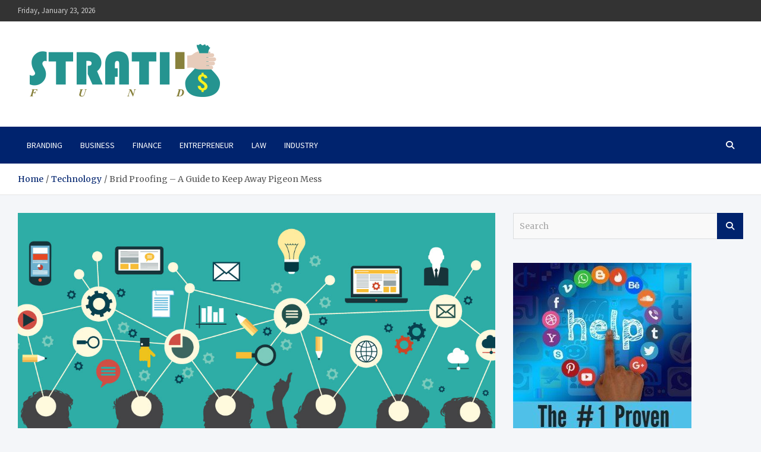

--- FILE ---
content_type: text/html; charset=UTF-8
request_url: https://stratifund.com/brid-proofing-a-guide-to-keep-away-pigeon-mess/
body_size: 49976
content:
<!doctype html>
<html lang="en-US">
<head>
	<meta charset="UTF-8">
	<meta name="viewport" content="width=device-width, initial-scale=1, shrink-to-fit=no">
	<link rel="profile" href="https://gmpg.org/xfn/11">

	<title>Brid Proofing &#8211; A Guide to Keep Away Pigeon Mess &#8211; Strati Fund</title>
<meta name='robots' content='max-image-preview:large' />
	<style>img:is([sizes="auto" i], [sizes^="auto," i]) { contain-intrinsic-size: 3000px 1500px }</style>
	<link rel='dns-prefetch' href='//fonts.googleapis.com' />
<link rel="alternate" type="application/rss+xml" title="Strati Fund &raquo; Feed" href="https://stratifund.com/feed/" />
<link rel="alternate" type="application/rss+xml" title="Strati Fund &raquo; Comments Feed" href="https://stratifund.com/comments/feed/" />
<link rel="alternate" type="application/rss+xml" title="Strati Fund &raquo; Brid Proofing &#8211; A Guide to Keep Away Pigeon Mess Comments Feed" href="https://stratifund.com/brid-proofing-a-guide-to-keep-away-pigeon-mess/feed/" />
<script type="text/javascript">
/* <![CDATA[ */
window._wpemojiSettings = {"baseUrl":"https:\/\/s.w.org\/images\/core\/emoji\/16.0.1\/72x72\/","ext":".png","svgUrl":"https:\/\/s.w.org\/images\/core\/emoji\/16.0.1\/svg\/","svgExt":".svg","source":{"concatemoji":"https:\/\/stratifund.com\/wp-includes\/js\/wp-emoji-release.min.js?ver=6.8.3"}};
/*! This file is auto-generated */
!function(s,n){var o,i,e;function c(e){try{var t={supportTests:e,timestamp:(new Date).valueOf()};sessionStorage.setItem(o,JSON.stringify(t))}catch(e){}}function p(e,t,n){e.clearRect(0,0,e.canvas.width,e.canvas.height),e.fillText(t,0,0);var t=new Uint32Array(e.getImageData(0,0,e.canvas.width,e.canvas.height).data),a=(e.clearRect(0,0,e.canvas.width,e.canvas.height),e.fillText(n,0,0),new Uint32Array(e.getImageData(0,0,e.canvas.width,e.canvas.height).data));return t.every(function(e,t){return e===a[t]})}function u(e,t){e.clearRect(0,0,e.canvas.width,e.canvas.height),e.fillText(t,0,0);for(var n=e.getImageData(16,16,1,1),a=0;a<n.data.length;a++)if(0!==n.data[a])return!1;return!0}function f(e,t,n,a){switch(t){case"flag":return n(e,"\ud83c\udff3\ufe0f\u200d\u26a7\ufe0f","\ud83c\udff3\ufe0f\u200b\u26a7\ufe0f")?!1:!n(e,"\ud83c\udde8\ud83c\uddf6","\ud83c\udde8\u200b\ud83c\uddf6")&&!n(e,"\ud83c\udff4\udb40\udc67\udb40\udc62\udb40\udc65\udb40\udc6e\udb40\udc67\udb40\udc7f","\ud83c\udff4\u200b\udb40\udc67\u200b\udb40\udc62\u200b\udb40\udc65\u200b\udb40\udc6e\u200b\udb40\udc67\u200b\udb40\udc7f");case"emoji":return!a(e,"\ud83e\udedf")}return!1}function g(e,t,n,a){var r="undefined"!=typeof WorkerGlobalScope&&self instanceof WorkerGlobalScope?new OffscreenCanvas(300,150):s.createElement("canvas"),o=r.getContext("2d",{willReadFrequently:!0}),i=(o.textBaseline="top",o.font="600 32px Arial",{});return e.forEach(function(e){i[e]=t(o,e,n,a)}),i}function t(e){var t=s.createElement("script");t.src=e,t.defer=!0,s.head.appendChild(t)}"undefined"!=typeof Promise&&(o="wpEmojiSettingsSupports",i=["flag","emoji"],n.supports={everything:!0,everythingExceptFlag:!0},e=new Promise(function(e){s.addEventListener("DOMContentLoaded",e,{once:!0})}),new Promise(function(t){var n=function(){try{var e=JSON.parse(sessionStorage.getItem(o));if("object"==typeof e&&"number"==typeof e.timestamp&&(new Date).valueOf()<e.timestamp+604800&&"object"==typeof e.supportTests)return e.supportTests}catch(e){}return null}();if(!n){if("undefined"!=typeof Worker&&"undefined"!=typeof OffscreenCanvas&&"undefined"!=typeof URL&&URL.createObjectURL&&"undefined"!=typeof Blob)try{var e="postMessage("+g.toString()+"("+[JSON.stringify(i),f.toString(),p.toString(),u.toString()].join(",")+"));",a=new Blob([e],{type:"text/javascript"}),r=new Worker(URL.createObjectURL(a),{name:"wpTestEmojiSupports"});return void(r.onmessage=function(e){c(n=e.data),r.terminate(),t(n)})}catch(e){}c(n=g(i,f,p,u))}t(n)}).then(function(e){for(var t in e)n.supports[t]=e[t],n.supports.everything=n.supports.everything&&n.supports[t],"flag"!==t&&(n.supports.everythingExceptFlag=n.supports.everythingExceptFlag&&n.supports[t]);n.supports.everythingExceptFlag=n.supports.everythingExceptFlag&&!n.supports.flag,n.DOMReady=!1,n.readyCallback=function(){n.DOMReady=!0}}).then(function(){return e}).then(function(){var e;n.supports.everything||(n.readyCallback(),(e=n.source||{}).concatemoji?t(e.concatemoji):e.wpemoji&&e.twemoji&&(t(e.twemoji),t(e.wpemoji)))}))}((window,document),window._wpemojiSettings);
/* ]]> */
</script>
<style id='wp-emoji-styles-inline-css' type='text/css'>

	img.wp-smiley, img.emoji {
		display: inline !important;
		border: none !important;
		box-shadow: none !important;
		height: 1em !important;
		width: 1em !important;
		margin: 0 0.07em !important;
		vertical-align: -0.1em !important;
		background: none !important;
		padding: 0 !important;
	}
</style>
<link rel='stylesheet' id='wp-block-library-css' href='https://stratifund.com/wp-includes/css/dist/block-library/style.min.css?ver=6.8.3' type='text/css' media='all' />
<style id='classic-theme-styles-inline-css' type='text/css'>
/*! This file is auto-generated */
.wp-block-button__link{color:#fff;background-color:#32373c;border-radius:9999px;box-shadow:none;text-decoration:none;padding:calc(.667em + 2px) calc(1.333em + 2px);font-size:1.125em}.wp-block-file__button{background:#32373c;color:#fff;text-decoration:none}
</style>
<style id='global-styles-inline-css' type='text/css'>
:root{--wp--preset--aspect-ratio--square: 1;--wp--preset--aspect-ratio--4-3: 4/3;--wp--preset--aspect-ratio--3-4: 3/4;--wp--preset--aspect-ratio--3-2: 3/2;--wp--preset--aspect-ratio--2-3: 2/3;--wp--preset--aspect-ratio--16-9: 16/9;--wp--preset--aspect-ratio--9-16: 9/16;--wp--preset--color--black: #000000;--wp--preset--color--cyan-bluish-gray: #abb8c3;--wp--preset--color--white: #ffffff;--wp--preset--color--pale-pink: #f78da7;--wp--preset--color--vivid-red: #cf2e2e;--wp--preset--color--luminous-vivid-orange: #ff6900;--wp--preset--color--luminous-vivid-amber: #fcb900;--wp--preset--color--light-green-cyan: #7bdcb5;--wp--preset--color--vivid-green-cyan: #00d084;--wp--preset--color--pale-cyan-blue: #8ed1fc;--wp--preset--color--vivid-cyan-blue: #0693e3;--wp--preset--color--vivid-purple: #9b51e0;--wp--preset--gradient--vivid-cyan-blue-to-vivid-purple: linear-gradient(135deg,rgba(6,147,227,1) 0%,rgb(155,81,224) 100%);--wp--preset--gradient--light-green-cyan-to-vivid-green-cyan: linear-gradient(135deg,rgb(122,220,180) 0%,rgb(0,208,130) 100%);--wp--preset--gradient--luminous-vivid-amber-to-luminous-vivid-orange: linear-gradient(135deg,rgba(252,185,0,1) 0%,rgba(255,105,0,1) 100%);--wp--preset--gradient--luminous-vivid-orange-to-vivid-red: linear-gradient(135deg,rgba(255,105,0,1) 0%,rgb(207,46,46) 100%);--wp--preset--gradient--very-light-gray-to-cyan-bluish-gray: linear-gradient(135deg,rgb(238,238,238) 0%,rgb(169,184,195) 100%);--wp--preset--gradient--cool-to-warm-spectrum: linear-gradient(135deg,rgb(74,234,220) 0%,rgb(151,120,209) 20%,rgb(207,42,186) 40%,rgb(238,44,130) 60%,rgb(251,105,98) 80%,rgb(254,248,76) 100%);--wp--preset--gradient--blush-light-purple: linear-gradient(135deg,rgb(255,206,236) 0%,rgb(152,150,240) 100%);--wp--preset--gradient--blush-bordeaux: linear-gradient(135deg,rgb(254,205,165) 0%,rgb(254,45,45) 50%,rgb(107,0,62) 100%);--wp--preset--gradient--luminous-dusk: linear-gradient(135deg,rgb(255,203,112) 0%,rgb(199,81,192) 50%,rgb(65,88,208) 100%);--wp--preset--gradient--pale-ocean: linear-gradient(135deg,rgb(255,245,203) 0%,rgb(182,227,212) 50%,rgb(51,167,181) 100%);--wp--preset--gradient--electric-grass: linear-gradient(135deg,rgb(202,248,128) 0%,rgb(113,206,126) 100%);--wp--preset--gradient--midnight: linear-gradient(135deg,rgb(2,3,129) 0%,rgb(40,116,252) 100%);--wp--preset--font-size--small: 13px;--wp--preset--font-size--medium: 20px;--wp--preset--font-size--large: 36px;--wp--preset--font-size--x-large: 42px;--wp--preset--spacing--20: 0.44rem;--wp--preset--spacing--30: 0.67rem;--wp--preset--spacing--40: 1rem;--wp--preset--spacing--50: 1.5rem;--wp--preset--spacing--60: 2.25rem;--wp--preset--spacing--70: 3.38rem;--wp--preset--spacing--80: 5.06rem;--wp--preset--shadow--natural: 6px 6px 9px rgba(0, 0, 0, 0.2);--wp--preset--shadow--deep: 12px 12px 50px rgba(0, 0, 0, 0.4);--wp--preset--shadow--sharp: 6px 6px 0px rgba(0, 0, 0, 0.2);--wp--preset--shadow--outlined: 6px 6px 0px -3px rgba(255, 255, 255, 1), 6px 6px rgba(0, 0, 0, 1);--wp--preset--shadow--crisp: 6px 6px 0px rgba(0, 0, 0, 1);}:where(.is-layout-flex){gap: 0.5em;}:where(.is-layout-grid){gap: 0.5em;}body .is-layout-flex{display: flex;}.is-layout-flex{flex-wrap: wrap;align-items: center;}.is-layout-flex > :is(*, div){margin: 0;}body .is-layout-grid{display: grid;}.is-layout-grid > :is(*, div){margin: 0;}:where(.wp-block-columns.is-layout-flex){gap: 2em;}:where(.wp-block-columns.is-layout-grid){gap: 2em;}:where(.wp-block-post-template.is-layout-flex){gap: 1.25em;}:where(.wp-block-post-template.is-layout-grid){gap: 1.25em;}.has-black-color{color: var(--wp--preset--color--black) !important;}.has-cyan-bluish-gray-color{color: var(--wp--preset--color--cyan-bluish-gray) !important;}.has-white-color{color: var(--wp--preset--color--white) !important;}.has-pale-pink-color{color: var(--wp--preset--color--pale-pink) !important;}.has-vivid-red-color{color: var(--wp--preset--color--vivid-red) !important;}.has-luminous-vivid-orange-color{color: var(--wp--preset--color--luminous-vivid-orange) !important;}.has-luminous-vivid-amber-color{color: var(--wp--preset--color--luminous-vivid-amber) !important;}.has-light-green-cyan-color{color: var(--wp--preset--color--light-green-cyan) !important;}.has-vivid-green-cyan-color{color: var(--wp--preset--color--vivid-green-cyan) !important;}.has-pale-cyan-blue-color{color: var(--wp--preset--color--pale-cyan-blue) !important;}.has-vivid-cyan-blue-color{color: var(--wp--preset--color--vivid-cyan-blue) !important;}.has-vivid-purple-color{color: var(--wp--preset--color--vivid-purple) !important;}.has-black-background-color{background-color: var(--wp--preset--color--black) !important;}.has-cyan-bluish-gray-background-color{background-color: var(--wp--preset--color--cyan-bluish-gray) !important;}.has-white-background-color{background-color: var(--wp--preset--color--white) !important;}.has-pale-pink-background-color{background-color: var(--wp--preset--color--pale-pink) !important;}.has-vivid-red-background-color{background-color: var(--wp--preset--color--vivid-red) !important;}.has-luminous-vivid-orange-background-color{background-color: var(--wp--preset--color--luminous-vivid-orange) !important;}.has-luminous-vivid-amber-background-color{background-color: var(--wp--preset--color--luminous-vivid-amber) !important;}.has-light-green-cyan-background-color{background-color: var(--wp--preset--color--light-green-cyan) !important;}.has-vivid-green-cyan-background-color{background-color: var(--wp--preset--color--vivid-green-cyan) !important;}.has-pale-cyan-blue-background-color{background-color: var(--wp--preset--color--pale-cyan-blue) !important;}.has-vivid-cyan-blue-background-color{background-color: var(--wp--preset--color--vivid-cyan-blue) !important;}.has-vivid-purple-background-color{background-color: var(--wp--preset--color--vivid-purple) !important;}.has-black-border-color{border-color: var(--wp--preset--color--black) !important;}.has-cyan-bluish-gray-border-color{border-color: var(--wp--preset--color--cyan-bluish-gray) !important;}.has-white-border-color{border-color: var(--wp--preset--color--white) !important;}.has-pale-pink-border-color{border-color: var(--wp--preset--color--pale-pink) !important;}.has-vivid-red-border-color{border-color: var(--wp--preset--color--vivid-red) !important;}.has-luminous-vivid-orange-border-color{border-color: var(--wp--preset--color--luminous-vivid-orange) !important;}.has-luminous-vivid-amber-border-color{border-color: var(--wp--preset--color--luminous-vivid-amber) !important;}.has-light-green-cyan-border-color{border-color: var(--wp--preset--color--light-green-cyan) !important;}.has-vivid-green-cyan-border-color{border-color: var(--wp--preset--color--vivid-green-cyan) !important;}.has-pale-cyan-blue-border-color{border-color: var(--wp--preset--color--pale-cyan-blue) !important;}.has-vivid-cyan-blue-border-color{border-color: var(--wp--preset--color--vivid-cyan-blue) !important;}.has-vivid-purple-border-color{border-color: var(--wp--preset--color--vivid-purple) !important;}.has-vivid-cyan-blue-to-vivid-purple-gradient-background{background: var(--wp--preset--gradient--vivid-cyan-blue-to-vivid-purple) !important;}.has-light-green-cyan-to-vivid-green-cyan-gradient-background{background: var(--wp--preset--gradient--light-green-cyan-to-vivid-green-cyan) !important;}.has-luminous-vivid-amber-to-luminous-vivid-orange-gradient-background{background: var(--wp--preset--gradient--luminous-vivid-amber-to-luminous-vivid-orange) !important;}.has-luminous-vivid-orange-to-vivid-red-gradient-background{background: var(--wp--preset--gradient--luminous-vivid-orange-to-vivid-red) !important;}.has-very-light-gray-to-cyan-bluish-gray-gradient-background{background: var(--wp--preset--gradient--very-light-gray-to-cyan-bluish-gray) !important;}.has-cool-to-warm-spectrum-gradient-background{background: var(--wp--preset--gradient--cool-to-warm-spectrum) !important;}.has-blush-light-purple-gradient-background{background: var(--wp--preset--gradient--blush-light-purple) !important;}.has-blush-bordeaux-gradient-background{background: var(--wp--preset--gradient--blush-bordeaux) !important;}.has-luminous-dusk-gradient-background{background: var(--wp--preset--gradient--luminous-dusk) !important;}.has-pale-ocean-gradient-background{background: var(--wp--preset--gradient--pale-ocean) !important;}.has-electric-grass-gradient-background{background: var(--wp--preset--gradient--electric-grass) !important;}.has-midnight-gradient-background{background: var(--wp--preset--gradient--midnight) !important;}.has-small-font-size{font-size: var(--wp--preset--font-size--small) !important;}.has-medium-font-size{font-size: var(--wp--preset--font-size--medium) !important;}.has-large-font-size{font-size: var(--wp--preset--font-size--large) !important;}.has-x-large-font-size{font-size: var(--wp--preset--font-size--x-large) !important;}
:where(.wp-block-post-template.is-layout-flex){gap: 1.25em;}:where(.wp-block-post-template.is-layout-grid){gap: 1.25em;}
:where(.wp-block-columns.is-layout-flex){gap: 2em;}:where(.wp-block-columns.is-layout-grid){gap: 2em;}
:root :where(.wp-block-pullquote){font-size: 1.5em;line-height: 1.6;}
</style>
<link rel='stylesheet' id='bootstrap-style-css' href='https://stratifund.com/wp-content/themes/meta-news/assets/library/bootstrap/css/bootstrap.min.css?ver=4.0.0' type='text/css' media='all' />
<link rel='stylesheet' id='font-awesome-style-css' href='https://stratifund.com/wp-content/themes/meta-news/assets/library/font-awesome/css/all.min.css?ver=6.8.3' type='text/css' media='all' />
<link rel='stylesheet' id='meta-news-google-fonts-css' href='//fonts.googleapis.com/css2?family=Merriweather:ital,wght@0,300;0,400;0,700;1,300;1,400;1,700&#038;family=Source+Sans+Pro:ital,wght@0,300;0,400;0,700;1,300;1,400;1,700&#038;display=swap' type='text/css' media='all' />
<link rel='stylesheet' id='meta-news-style-css' href='https://stratifund.com/wp-content/themes/meta-news/style.css?ver=6.8.3' type='text/css' media='all' />
<script type="text/javascript" src="https://stratifund.com/wp-includes/js/jquery/jquery.min.js?ver=3.7.1" id="jquery-core-js"></script>
<script type="text/javascript" src="https://stratifund.com/wp-includes/js/jquery/jquery-migrate.min.js?ver=3.4.1" id="jquery-migrate-js"></script>
<!--[if lt IE 9]>
<script type="text/javascript" src="https://stratifund.com/wp-content/themes/meta-news/assets/js/html5.js?ver=3.7.3" id="html5-js"></script>
<![endif]-->
<link rel="https://api.w.org/" href="https://stratifund.com/wp-json/" /><link rel="alternate" title="JSON" type="application/json" href="https://stratifund.com/wp-json/wp/v2/posts/32846" /><link rel="EditURI" type="application/rsd+xml" title="RSD" href="https://stratifund.com/xmlrpc.php?rsd" />
<meta name="generator" content="WordPress 6.8.3" />
<link rel="canonical" href="https://stratifund.com/brid-proofing-a-guide-to-keep-away-pigeon-mess/" />
<link rel='shortlink' href='https://stratifund.com/?p=32846' />
<link rel="alternate" title="oEmbed (JSON)" type="application/json+oembed" href="https://stratifund.com/wp-json/oembed/1.0/embed?url=https%3A%2F%2Fstratifund.com%2Fbrid-proofing-a-guide-to-keep-away-pigeon-mess%2F" />
<link rel="alternate" title="oEmbed (XML)" type="text/xml+oembed" href="https://stratifund.com/wp-json/oembed/1.0/embed?url=https%3A%2F%2Fstratifund.com%2Fbrid-proofing-a-guide-to-keep-away-pigeon-mess%2F&#038;format=xml" />
<link rel="pingback" href="https://stratifund.com/xmlrpc.php">		<style type="text/css">
					.site-title,
			.site-description {
				position: absolute;
				clip: rect(1px, 1px, 1px, 1px);
			}
				</style>
		<link rel="icon" href="https://stratifund.com/wp-content/uploads/2019/08/cropped-STRATI-FUND-favicon-32x32.png" sizes="32x32" />
<link rel="icon" href="https://stratifund.com/wp-content/uploads/2019/08/cropped-STRATI-FUND-favicon-192x192.png" sizes="192x192" />
<link rel="apple-touch-icon" href="https://stratifund.com/wp-content/uploads/2019/08/cropped-STRATI-FUND-favicon-180x180.png" />
<meta name="msapplication-TileImage" content="https://stratifund.com/wp-content/uploads/2019/08/cropped-STRATI-FUND-favicon-270x270.png" />
</head>

<body class="wp-singular post-template-default single single-post postid-32846 single-format-standard wp-custom-logo wp-theme-meta-news theme-body group-blog">

<div id="page" class="site">
	<a class="skip-link screen-reader-text" href="#content">Skip to content</a>
	
	<header id="masthead" class="site-header">
					<div class="info-bar">
				<div class="container">
					<div class="info-bar-wrap">
					<div class="row gutter-10">
						<div class="col-12 col-sm contact-section">
							<ul><li class="date">Friday, January 23, 2026</li></ul>
						</div><!-- .contact-section -->

											</div><!-- .row -->
					</div><!-- .info-bar-wrap -->
          		</div><!-- .container -->
        	</div><!-- .infobar -->
        		<div class="navbar-head" >
			<div class="container">
				<div class="navbar-head-inner">
					<div class="site-branding">
						<a href="https://stratifund.com/" class="custom-logo-link" rel="home"><img width="360" height="109" src="https://stratifund.com/wp-content/uploads/2019/04/cropped-STRATI-FUND.png" class="custom-logo" alt="Strati Fund" decoding="async" srcset="https://stratifund.com/wp-content/uploads/2019/04/cropped-STRATI-FUND.png 360w, https://stratifund.com/wp-content/uploads/2019/04/cropped-STRATI-FUND-300x91.png 300w" sizes="(max-width: 360px) 100vw, 360px" /></a>						<div class="site-title-wrap">
															<h2 class="site-title"><a href="https://stratifund.com/" rel="home">Strati Fund</a></h2>
																<p class="site-description">Finance Blog</p>
													</div><!-- .site-title-wrap -->
					</div><!-- .site-branding .navbar-brand -->
									</div><!-- .row -->
			</div><!-- .container -->
		</div><!-- .navbar-head -->
		<nav class="navbar">
			<div class="container">
				<div class="navigation-icons-wrap">
					<button class="navbar-toggler menu-toggle" type="button" data-toggle="collapse" data-target="#navbarCollapse" aria-controls="navbarCollapse" aria-expanded="false" aria-label="Toggle navigation"></button>
					<a href="#" class="search-modal-toggle" data-toggle="modal" data-target="#search-modal"><i class="fas fa-search"></i></a>
				</div><!-- .navigation-icons-wrap -->
			</div><!-- .container -->
			<div class="navbar-inner">
				<div class="container">
					<div class="navigation-wrap">
						<div class="navbar-main">
							<div class="collapse navbar-collapse" id="navbarCollapse">
								<div id="site-navigation" class="main-navigation nav-uppercase" role="navigation">
									<ul class="nav-menu navbar-nav"><li id="menu-item-362" class="menu-item menu-item-type-taxonomy menu-item-object-category menu-item-362"><a href="https://stratifund.com/category/branding/">Branding</a></li>
<li id="menu-item-363" class="menu-item menu-item-type-taxonomy menu-item-object-category menu-item-363"><a href="https://stratifund.com/category/business/">Business</a></li>
<li id="menu-item-364" class="menu-item menu-item-type-taxonomy menu-item-object-category menu-item-364"><a href="https://stratifund.com/category/finance/">Finance</a></li>
<li id="menu-item-365" class="menu-item menu-item-type-taxonomy menu-item-object-category menu-item-365"><a href="https://stratifund.com/category/entrepreneur/">Entrepreneur</a></li>
<li id="menu-item-366" class="menu-item menu-item-type-taxonomy menu-item-object-category menu-item-366"><a href="https://stratifund.com/category/law/">Law</a></li>
<li id="menu-item-367" class="menu-item menu-item-type-taxonomy menu-item-object-category menu-item-367"><a href="https://stratifund.com/category/industry/">Industry</a></li>
</ul>								</div><!-- #site-navigation .main-navigation -->
							</div><!-- .navbar-collapse -->
						</div><!-- .navbar-main -->
						<div class="navbar-right">
							<div class="navbar-element-item navbar-search">
								<a href="#" class="search-modal-toggle" data-toggle="modal" data-target="#search-modal"><i class="fas fa-search"></i></a>
							</div><!-- .navbar-element-item .navbar-search -->
						</div><!-- .navbar-right -->
					</div><!-- .navigation-wrap -->
				</div><!-- .container -->
			</div><!-- .navbar-inner -->
		</nav><!-- .navbar -->

		
		
					<div id="breadcrumb">
				<div class="container">
					<div role="navigation" aria-label="Breadcrumbs" class="breadcrumb-trail breadcrumbs" itemprop="breadcrumb"><ul class="trail-items" itemscope itemtype="http://schema.org/BreadcrumbList"><meta name="numberOfItems" content="3" /><meta name="itemListOrder" content="Ascending" /><li itemprop="itemListElement" itemscope itemtype="http://schema.org/ListItem" class="trail-item trail-begin"><a href="https://stratifund.com/" rel="home" itemprop="item"><span itemprop="name">Home</span></a><meta itemprop="position" content="1" /></li><li itemprop="itemListElement" itemscope itemtype="http://schema.org/ListItem" class="trail-item"><a href="https://stratifund.com/category/technology/" itemprop="item"><span itemprop="name">Technology</span></a><meta itemprop="position" content="2" /></li><li itemprop="itemListElement" itemscope itemtype="http://schema.org/ListItem" class="trail-item trail-end"><span itemprop="name">Brid Proofing &#8211; A Guide to Keep Away Pigeon Mess</span><meta itemprop="position" content="3" /></li></ul></div>				</div>
			</div><!-- .breadcrumb -->
			</header><!-- #masthead -->
	<div id="content" class="site-content ">
					<div class="container">
				<div class="row justify-content-center site-content-row">
		<div id="primary" class="col-lg-8 content-area sticky-column-bottom">	<div class="column-inner">
		<main id="main" class="site-main">

				<div class="post-32846 post type-post status-publish format-standard has-post-thumbnail hentry category-technology">

		
					<figure class="post-featured-image page-single-featured-image post-img-wrap">
						<div class="a-post-img">
							<img width="1200" height="675" src="https://stratifund.com/wp-content/uploads/2024/07/entrepreneur1.jpg" class="post-img wp-post-image" alt="" decoding="async" fetchpriority="high" srcset="https://stratifund.com/wp-content/uploads/2024/07/entrepreneur1.jpg 1200w, https://stratifund.com/wp-content/uploads/2024/07/entrepreneur1-300x169.jpg 300w, https://stratifund.com/wp-content/uploads/2024/07/entrepreneur1-1024x576.jpg 1024w, https://stratifund.com/wp-content/uploads/2024/07/entrepreneur1-768x432.jpg 768w" sizes="(max-width: 1200px) 100vw, 1200px" />						</div>
											</figure><!-- .post-featured-image .page-single-featured-image .post-img-wrap -->

				
			
					<header class="entry-header">
									<div class="entry-meta category-meta">
						<div class="cat-links"><a href="https://stratifund.com/category/technology/" rel="category tag">Technology</a></div>
					</div><!-- .entry-meta -->
								<h1 class="entry-title">Brid Proofing &#8211; A Guide to Keep Away Pigeon Mess</h1>
									<div class="entry-meta">
						<div class="date"><a href="https://stratifund.com/brid-proofing-a-guide-to-keep-away-pigeon-mess/" title="Brid Proofing &#8211; A Guide to Keep Away Pigeon Mess">June 27, 2022</a> </div> <div class="by-author vcard author"><a href="https://stratifund.com/author/admin/">admin</a> </div>					</div><!-- .entry-meta -->
								</header>
				<div class="entry-content">
			<p><span style="font-weight: 400;">Birds are considered to be a nuisance for many people. They will make a nest or leave a great mess on your building tops or even other areas. </span><a href="https://www.birdproofsolar.com.au/"><b>B</b><b>ird proofing</b></a> <span style="font-weight: 400;">is used by people to keep birds away from the area. This method may include visual, physical, or auditory methods that will prevent any perching on your buildings.</span></p>
<p><span style="font-weight: 400;">Birds greatly gather in the area where they can find a great number of foods. High buildings are used to create nests and perches because they provide safety and a large space to reside. To solve the bird pest problem, it is best to prevent them to gain access to such areas.</span></p>
<h2><span style="font-weight: 400;">Why consider Bird Proofing</span></h2>
<p><span style="font-weight: 400;">When a large number of birds gather in one place, they can cause serious problems and may even affect the working of a company.</span></p>
<ul>
<li style="font-weight: 400;" aria-level="1"><span style="font-weight: 400;">Health Risks</span> <span style="font-weight: 400;">can be greatly reduced as birds will not be near your reach. Birds move in all sorts of areas so they carry a large number of diseases that can affect the health of a human.</span></li>
<li style="font-weight: 400;" aria-level="1"><span style="font-weight: 400;">The safety</span> <span style="font-weight: 400;">of a person can be guaranteed as birds dropping can be the cause of slip accidents. With bird proofing, you can prevent the bird from appearing anywhere near your area.</span></li>
<li style="font-weight: 400;" aria-level="1"><span style="font-weight: 400;">Birds get aggressive during the breeding season. They will attack any person near their vicinity so bird proofing will keep the birds away from your area.</span></li>
<li style="font-weight: 400;" aria-level="1"><span style="font-weight: 400;">If you are a business owner or selling your home bird nesting can be very detrimental to you. The mess of birds is hard to get rid of by simple means and can also damage the foundation of the area where they resided.</span></li>
</ul>
<h2><span style="font-weight: 400;">Safe Methods</span></h2>
<p><span style="font-weight: 400;">Although birds are beautiful creatures. But when they gather in one area in a large group, they can cause trouble. People use different safety measures that are within the regulations posted by the government to keep the areas of your house or building completely free of any mess and problem they may cause.</span></p>
<p><span style="font-weight: 400;">While many do not have any problems with birds, the damage they can cause the properties is indispensable and so people have used the following methods to keep the birds away and prevent any damage from occurring.</span></p>
<h2><span style="font-weight: 400;">Methods For Bird Proofing</span></h2>
<p><span style="font-weight: 400;">Different methods and materials are used by people to protect their houses and other important areas from birds.</span></p>
<ul>
<li style="font-weight: 400;" aria-level="1"><span style="font-weight: 400;">In open space areas, people use nets to make sure that birds do not simply enter the areas where they can create nests. This can solve most of the problems that will appear by birds appearing in your building.</span></li>
<li style="font-weight: 400;" aria-level="1"><span style="font-weight: 400;">Bird spikes are used in areas where the dropping of birds can greatly affect the working of your buildings like water pipes or prevent them from perching above the walk-through area of the building.</span></li>
<li style="font-weight: 400;" aria-level="1"><span style="font-weight: 400;">Bird wires are used to close the open roof areas so that they will not enter the building. Because of the material and size, unless someone is extremely close to the wire, they will realize that the blockage even exists. It gives a great view along with preventing birds from entering the area.</span></li>
<li style="font-weight: 400;" aria-level="1"><span style="font-weight: 400;">Bird proofing gel although not comparable to other methods when applied birds refuse to come near the area. This gel is used on the windows or near the ledges to prevent any accidents from occurring.</span></li>
<li style="font-weight: 400;" aria-level="1"><span style="font-weight: 400;">People use slippery slopes on the roofs or other areas this way birds can not get a grip on the surface of the roof and slip. They will search for better landing areas where they can easily perch or create a nest.</span></li>
<li style="font-weight: 400;" aria-level="1"><span style="font-weight: 400;">Birds will keep away from areas where there is anything that keeps swaying because of the wind like a scarecrow, tape, or balloons.</span></li>
</ul>
<h2><span style="font-weight: 400;">Conclusion</span></h2>
<p><span style="font-weight: 400;">If you want to prevent your building to have any problems related to the birds use </span><a href="https://www.birdproofsolar.com.au/"><b>bird proofing</b></a><b>. </b><span style="font-weight: 400;">This will assist you in saving money in the long term as problems that can be caused by the birds will not occur</span><span style="font-weight: 400;">.</span></p>
		</div><!-- entry-content -->

			</div><!-- .post-32846 -->

	<nav class="navigation post-navigation" aria-label="Posts">
		<h2 class="screen-reader-text">Post navigation</h2>
		<div class="nav-links"><div class="nav-previous"><a href="https://stratifund.com/how-to-hire-a-cheap-van-service/" rel="prev">How to Hire a Cheap Van Service?</a></div><div class="nav-next"><a href="https://stratifund.com/how-to-use-technical-analysis-when-trading-fx/" rel="next">How to use technical analysis when trading FX</a></div></div>
	</nav>
<div id="comments" class="comments-area">

		<div id="respond" class="comment-respond">
		<h3 id="reply-title" class="comment-reply-title">Leave a Reply <small><a rel="nofollow" id="cancel-comment-reply-link" href="/brid-proofing-a-guide-to-keep-away-pigeon-mess/#respond" style="display:none;">Cancel reply</a></small></h3><form action="https://stratifund.com/wp-comments-post.php" method="post" id="commentform" class="comment-form"><p class="comment-notes"><span id="email-notes">Your email address will not be published.</span> <span class="required-field-message">Required fields are marked <span class="required">*</span></span></p><p class="comment-form-comment"><label for="comment">Comment <span class="required">*</span></label> <textarea id="comment" name="comment" cols="45" rows="8" maxlength="65525" required></textarea></p><p class="comment-form-author"><label for="author">Name <span class="required">*</span></label> <input id="author" name="author" type="text" value="" size="30" maxlength="245" autocomplete="name" required /></p>
<p class="comment-form-email"><label for="email">Email <span class="required">*</span></label> <input id="email" name="email" type="email" value="" size="30" maxlength="100" aria-describedby="email-notes" autocomplete="email" required /></p>
<p class="comment-form-url"><label for="url">Website</label> <input id="url" name="url" type="url" value="" size="30" maxlength="200" autocomplete="url" /></p>
<p class="comment-form-cookies-consent"><input id="wp-comment-cookies-consent" name="wp-comment-cookies-consent" type="checkbox" value="yes" /> <label for="wp-comment-cookies-consent">Save my name, email, and website in this browser for the next time I comment.</label></p>
<p class="form-submit"><input name="submit" type="submit" id="submit" class="submit" value="Post Comment" /> <input type='hidden' name='comment_post_ID' value='32846' id='comment_post_ID' />
<input type='hidden' name='comment_parent' id='comment_parent' value='0' />
</p></form>	</div><!-- #respond -->
	
</div><!-- #comments -->

		</main><!-- #main -->
	</div><!-- .column-inner -->
	</div><!-- #primary -->


<aside id="secondary" class="col-lg-4 widget-area sticky-column-bottom" role="complementary">
	<div class="column-inner">
		<div id="search-3" class="widget widget_search"><form action="https://stratifund.com/" method="get" class="search-form">
	<label class="assistive-text"> Search </label>
	<div class="input-group">
		<input type="search" value="" placeholder="Search" class="form-control s" name="s">
		<div class="input-group-prepend">
			<button class="btn btn-theme">Search</button>
		</div>
	</div>
</form><!-- .search-form -->
</div><div id="text-3" class="widget widget_text">			<div class="textwidget"><p><img loading="lazy" decoding="async" src="http://stratifund.com/wp-content/uploads/2019/04/the-number-1-proven-skill.jpg" alt="" width="300" height="600" class="alignnone size-full wp-image-316" srcset="https://stratifund.com/wp-content/uploads/2019/04/the-number-1-proven-skill.jpg 300w, https://stratifund.com/wp-content/uploads/2019/04/the-number-1-proven-skill-150x300.jpg 150w" sizes="auto, (max-width: 300px) 100vw, 300px" /></p>
</div>
		</div><div id="archives-2" class="widget widget_archive"><h3 class="widget-title"><span>Archives</span></h3>
			<ul>
					<li><a href='https://stratifund.com/2026/01/'>January 2026</a></li>
	<li><a href='https://stratifund.com/2025/12/'>December 2025</a></li>
	<li><a href='https://stratifund.com/2025/11/'>November 2025</a></li>
	<li><a href='https://stratifund.com/2025/10/'>October 2025</a></li>
	<li><a href='https://stratifund.com/2025/09/'>September 2025</a></li>
	<li><a href='https://stratifund.com/2025/08/'>August 2025</a></li>
	<li><a href='https://stratifund.com/2025/07/'>July 2025</a></li>
	<li><a href='https://stratifund.com/2025/06/'>June 2025</a></li>
	<li><a href='https://stratifund.com/2025/05/'>May 2025</a></li>
	<li><a href='https://stratifund.com/2025/04/'>April 2025</a></li>
	<li><a href='https://stratifund.com/2025/03/'>March 2025</a></li>
	<li><a href='https://stratifund.com/2025/02/'>February 2025</a></li>
	<li><a href='https://stratifund.com/2025/01/'>January 2025</a></li>
	<li><a href='https://stratifund.com/2024/12/'>December 2024</a></li>
	<li><a href='https://stratifund.com/2024/11/'>November 2024</a></li>
	<li><a href='https://stratifund.com/2024/10/'>October 2024</a></li>
	<li><a href='https://stratifund.com/2024/09/'>September 2024</a></li>
	<li><a href='https://stratifund.com/2024/08/'>August 2024</a></li>
	<li><a href='https://stratifund.com/2024/07/'>July 2024</a></li>
	<li><a href='https://stratifund.com/2024/06/'>June 2024</a></li>
	<li><a href='https://stratifund.com/2024/05/'>May 2024</a></li>
	<li><a href='https://stratifund.com/2024/04/'>April 2024</a></li>
	<li><a href='https://stratifund.com/2024/03/'>March 2024</a></li>
	<li><a href='https://stratifund.com/2024/01/'>January 2024</a></li>
	<li><a href='https://stratifund.com/2023/12/'>December 2023</a></li>
	<li><a href='https://stratifund.com/2023/11/'>November 2023</a></li>
	<li><a href='https://stratifund.com/2023/10/'>October 2023</a></li>
	<li><a href='https://stratifund.com/2023/09/'>September 2023</a></li>
	<li><a href='https://stratifund.com/2023/08/'>August 2023</a></li>
	<li><a href='https://stratifund.com/2023/07/'>July 2023</a></li>
	<li><a href='https://stratifund.com/2023/06/'>June 2023</a></li>
	<li><a href='https://stratifund.com/2023/05/'>May 2023</a></li>
	<li><a href='https://stratifund.com/2023/04/'>April 2023</a></li>
	<li><a href='https://stratifund.com/2023/03/'>March 2023</a></li>
	<li><a href='https://stratifund.com/2023/02/'>February 2023</a></li>
	<li><a href='https://stratifund.com/2023/01/'>January 2023</a></li>
	<li><a href='https://stratifund.com/2022/12/'>December 2022</a></li>
	<li><a href='https://stratifund.com/2022/11/'>November 2022</a></li>
	<li><a href='https://stratifund.com/2022/10/'>October 2022</a></li>
	<li><a href='https://stratifund.com/2022/09/'>September 2022</a></li>
	<li><a href='https://stratifund.com/2022/08/'>August 2022</a></li>
	<li><a href='https://stratifund.com/2022/07/'>July 2022</a></li>
	<li><a href='https://stratifund.com/2022/06/'>June 2022</a></li>
	<li><a href='https://stratifund.com/2022/05/'>May 2022</a></li>
	<li><a href='https://stratifund.com/2022/04/'>April 2022</a></li>
	<li><a href='https://stratifund.com/2022/03/'>March 2022</a></li>
	<li><a href='https://stratifund.com/2022/02/'>February 2022</a></li>
	<li><a href='https://stratifund.com/2022/01/'>January 2022</a></li>
	<li><a href='https://stratifund.com/2021/12/'>December 2021</a></li>
	<li><a href='https://stratifund.com/2021/11/'>November 2021</a></li>
	<li><a href='https://stratifund.com/2021/10/'>October 2021</a></li>
	<li><a href='https://stratifund.com/2021/09/'>September 2021</a></li>
	<li><a href='https://stratifund.com/2021/08/'>August 2021</a></li>
	<li><a href='https://stratifund.com/2021/07/'>July 2021</a></li>
	<li><a href='https://stratifund.com/2021/06/'>June 2021</a></li>
	<li><a href='https://stratifund.com/2021/05/'>May 2021</a></li>
	<li><a href='https://stratifund.com/2021/04/'>April 2021</a></li>
	<li><a href='https://stratifund.com/2021/03/'>March 2021</a></li>
	<li><a href='https://stratifund.com/2021/02/'>February 2021</a></li>
	<li><a href='https://stratifund.com/2021/01/'>January 2021</a></li>
	<li><a href='https://stratifund.com/2020/12/'>December 2020</a></li>
	<li><a href='https://stratifund.com/2020/11/'>November 2020</a></li>
	<li><a href='https://stratifund.com/2020/10/'>October 2020</a></li>
	<li><a href='https://stratifund.com/2020/09/'>September 2020</a></li>
	<li><a href='https://stratifund.com/2020/08/'>August 2020</a></li>
	<li><a href='https://stratifund.com/2020/07/'>July 2020</a></li>
	<li><a href='https://stratifund.com/2020/06/'>June 2020</a></li>
	<li><a href='https://stratifund.com/2020/05/'>May 2020</a></li>
	<li><a href='https://stratifund.com/2020/04/'>April 2020</a></li>
	<li><a href='https://stratifund.com/2020/03/'>March 2020</a></li>
	<li><a href='https://stratifund.com/2020/02/'>February 2020</a></li>
	<li><a href='https://stratifund.com/2020/01/'>January 2020</a></li>
	<li><a href='https://stratifund.com/2019/12/'>December 2019</a></li>
	<li><a href='https://stratifund.com/2019/11/'>November 2019</a></li>
	<li><a href='https://stratifund.com/2019/10/'>October 2019</a></li>
	<li><a href='https://stratifund.com/2019/09/'>September 2019</a></li>
	<li><a href='https://stratifund.com/2019/08/'>August 2019</a></li>
	<li><a href='https://stratifund.com/2019/07/'>July 2019</a></li>
	<li><a href='https://stratifund.com/2019/06/'>June 2019</a></li>
	<li><a href='https://stratifund.com/2019/05/'>May 2019</a></li>
	<li><a href='https://stratifund.com/2019/04/'>April 2019</a></li>
			</ul>

			</div><div id="text-2" class="widget widget_text"><h3 class="widget-title"><span>Contact us</span></h3>			<div class="textwidget"><p>[contact-form-7 id=&#8221;91&#8243; title=&#8221;Contact form 1&#8243;]</p>
</div>
		</div>	</div><!-- .column-inner -->
</aside><!-- #secondary -->
								</div><!-- row -->
			</div><!-- .container -->
			</div><!-- #content .site-content-->
	<footer id="colophon" class="site-footer" role="contentinfo">
		
				<div class="featured-stories">
					<div class="container">
								<h3 class="stories-title"><span>
									<a href="https://stratifund.com/category/law/">RECOMMENDED</a>
							</span></h3>
							<div class="row">
													<div class="col-sm-6 col-lg-3 post-col">
								<div class="post-boxed">
																		<div class="post-content">
																					<div class="entry-meta category-meta">
												<div class="cat-links"><a href="https://stratifund.com/category/law/" rel="category tag">Law</a></div>
											</div><!-- .entry-meta -->
																				<h3 class="entry-title"><a href="https://stratifund.com/how-a-dui-lawyer-can-help-you-build-a-strong-defense-against-dui-charges/">How a DUI Lawyer Can Help You Build a Strong Defense Against DUI Charges</a></h3>																					<div class="entry-meta">
												<div class="date"><a href="https://stratifund.com/how-a-dui-lawyer-can-help-you-build-a-strong-defense-against-dui-charges/" title="How a DUI Lawyer Can Help You Build a Strong Defense Against DUI Charges">February 26, 2025</a> </div> <div class="by-author vcard author"><a href="https://stratifund.com/author/admin/">admin</a> </div>											</div>
																			</div><!-- .post-content -->
								</div><!-- .post-boxed -->
							</div><!-- .col-sm-6 .col-lg-3 .post-col -->
													<div class="col-sm-6 col-lg-3 post-col">
								<div class="post-boxed">
																			<div class="post-img-wrap">
											<a href="https://stratifund.com/unlocking-acquittals-strategies-of-singapores-top-criminal-lawyers/" class="a-post-img">
												<img class="post-img" src="https://stratifund.com/wp-content/uploads/2024/07/Unlocking-Acquittals-Strategies-of-Singapores-Top-Criminal-Lawyers-1024x1024.png" alt="">
											</a>
										</div><!-- .post-img-wrap -->
																		<div class="post-content">
																					<div class="entry-meta category-meta">
												<div class="cat-links"><a href="https://stratifund.com/category/law/" rel="category tag">Law</a></div>
											</div><!-- .entry-meta -->
																				<h3 class="entry-title"><a href="https://stratifund.com/unlocking-acquittals-strategies-of-singapores-top-criminal-lawyers/">Unlocking Acquittals: Strategies of Singapore&#8217;s Top Criminal Lawyers</a></h3>																					<div class="entry-meta">
												<div class="date"><a href="https://stratifund.com/unlocking-acquittals-strategies-of-singapores-top-criminal-lawyers/" title="Unlocking Acquittals: Strategies of Singapore&#8217;s Top Criminal Lawyers">June 30, 2024</a> </div> <div class="by-author vcard author"><a href="https://stratifund.com/author/patrick-r-turner/">Patrick R. Turner</a> </div>											</div>
																			</div><!-- .post-content -->
								</div><!-- .post-boxed -->
							</div><!-- .col-sm-6 .col-lg-3 .post-col -->
													<div class="col-sm-6 col-lg-3 post-col">
								<div class="post-boxed">
																			<div class="post-img-wrap">
											<a href="https://stratifund.com/legal-assistance-do-you-need-a-divorce-lawyer-in-singapore/" class="a-post-img">
												<img class="post-img" src="https://stratifund.com/wp-content/uploads/2024/07/Legal-Assistance-Do-You-Need-a-Divorce-Lawyer-in-Singapore-1024x1024.png" alt="">
											</a>
										</div><!-- .post-img-wrap -->
																		<div class="post-content">
																					<div class="entry-meta category-meta">
												<div class="cat-links"><a href="https://stratifund.com/category/law/" rel="category tag">Law</a></div>
											</div><!-- .entry-meta -->
																				<h3 class="entry-title"><a href="https://stratifund.com/legal-assistance-do-you-need-a-divorce-lawyer-in-singapore/">Legal Assistance: Do You Need a Divorce Lawyer in Singapore?</a></h3>																					<div class="entry-meta">
												<div class="date"><a href="https://stratifund.com/legal-assistance-do-you-need-a-divorce-lawyer-in-singapore/" title="Legal Assistance: Do You Need a Divorce Lawyer in Singapore?">June 29, 2024</a> </div> <div class="by-author vcard author"><a href="https://stratifund.com/author/elias-r-nichols/">Elias R. Nichols</a> </div>											</div>
																			</div><!-- .post-content -->
								</div><!-- .post-boxed -->
							</div><!-- .col-sm-6 .col-lg-3 .post-col -->
													<div class="col-sm-6 col-lg-3 post-col">
								<div class="post-boxed">
																			<div class="post-img-wrap">
											<a href="https://stratifund.com/protecting-your-ideas-comprehensive-services-at-boulder-patent-law-firm/" class="a-post-img">
												<img class="post-img" src="https://stratifund.com/wp-content/uploads/2024/07/Business2-1024x727.jpg" alt="">
											</a>
										</div><!-- .post-img-wrap -->
																		<div class="post-content">
																					<div class="entry-meta category-meta">
												<div class="cat-links"><a href="https://stratifund.com/category/law/" rel="category tag">Law</a></div>
											</div><!-- .entry-meta -->
																				<h3 class="entry-title"><a href="https://stratifund.com/protecting-your-ideas-comprehensive-services-at-boulder-patent-law-firm/">Protecting Your Ideas: Comprehensive Services at Boulder Patent Law Firm</a></h3>																					<div class="entry-meta">
												<div class="date"><a href="https://stratifund.com/protecting-your-ideas-comprehensive-services-at-boulder-patent-law-firm/" title="Protecting Your Ideas: Comprehensive Services at Boulder Patent Law Firm">June 12, 2024</a> </div> <div class="by-author vcard author"><a href="https://stratifund.com/author/admin/">admin</a> </div>											</div>
																			</div><!-- .post-content -->
								</div><!-- .post-boxed -->
							</div><!-- .col-sm-6 .col-lg-3 .post-col -->
											</div><!-- .row -->
					</div><!-- .container -->
				</div><!-- .featured-stories -->
		
				<div class="site-info">
			<div class="container">
				<div class="row site-info-row">
					<div class="site-info-main col-lg">
						<div class="copyright">
							<div class="theme-link">
								Copyright &copy; 2026 <a href="https://stratifund.com/" title="Strati Fund" >Strati Fund</a></div><div class="author-link">Theme by: <a href="https://www.themehorse.com" target="_blank" rel="noopener noreferrer" title="Theme Horse" >Theme Horse</a></div><div class="wp-link">Proudly Powered by: <a href="http://wordpress.org/" target="_blank" rel="noopener noreferrer" title="WordPress">WordPress</a></div>						</div><!-- .copyright -->
					</div><!-- .site-info-main -->
									</div><!-- .row -->
			</div><!-- .container -->
		</div><!-- .site-info -->
	</footer><!-- #colophon -->
	<div class="back-to-top"><a title="Go to Top" href="#masthead"></a></div>
</div><!-- #page -->
<div class="modal fade" id="search-modal" tabindex="-1" aria-hidden="true">
	<button type="button" class="close" data-dismiss="modal" aria-label="Close">
		<span aria-hidden="true">
			<svg x="0px" y="0px" viewBox="0 0 512.001 512.001" style="enable-background:new 0 0 512.001 512.001;">
				<path d="M284.286,256.002L506.143,34.144c7.811-7.811,7.811-20.475,0-28.285c-7.811-7.81-20.475-7.811-28.285,0L256,227.717 L34.143,5.859c-7.811-7.811-20.475-7.811-28.285,0c-7.81,7.811-7.811,20.475,0,28.285l221.857,221.857L5.858,477.859 c-7.811,7.811-7.811,20.475,0,28.285c3.905,3.905,9.024,5.857,14.143,5.857c5.119,0,10.237-1.952,14.143-5.857L256,284.287 l221.857,221.857c3.905,3.905,9.024,5.857,14.143,5.857s10.237-1.952,14.143-5.857c7.811-7.811,7.811-20.475,0-28.285 L284.286,256.002z"/>
			</svg>
		</span>
	</button>
	<div class="modal-dialog">
		<div class="modal-content">
			<div class="modal-body">
				<form action="https://stratifund.com/" method="get" class="search-form">
	<label class="assistive-text"> Search </label>
	<div class="input-group">
		<input type="search" value="" placeholder="Search" class="form-control s" name="s">
		<div class="input-group-prepend">
			<button class="btn btn-theme">Search</button>
		</div>
	</div>
</form><!-- .search-form -->
			</div><!-- .modal-body -->
		</div><!-- .modal-content -->
	</div><!-- .modal-dialog -->
</div><!-- .modal .fade #search-modal -->

<script type="speculationrules">
{"prefetch":[{"source":"document","where":{"and":[{"href_matches":"\/*"},{"not":{"href_matches":["\/wp-*.php","\/wp-admin\/*","\/wp-content\/uploads\/*","\/wp-content\/*","\/wp-content\/plugins\/*","\/wp-content\/themes\/meta-news\/*","\/*\\?(.+)"]}},{"not":{"selector_matches":"a[rel~=\"nofollow\"]"}},{"not":{"selector_matches":".no-prefetch, .no-prefetch a"}}]},"eagerness":"conservative"}]}
</script>
<script type="text/javascript" src="https://stratifund.com/wp-content/themes/meta-news/assets/library/bootstrap/js/popper.min.js?ver=1.12.9" id="popper-script-js"></script>
<script type="text/javascript" src="https://stratifund.com/wp-content/themes/meta-news/assets/library/bootstrap/js/bootstrap.min.js?ver=4.0.0" id="bootstrap-script-js"></script>
<script type="text/javascript" src="https://stratifund.com/wp-content/themes/meta-news/assets/library/match-height/jquery.matchHeight-min.js?ver=0.7.2" id="jquery-match-height-js"></script>
<script type="text/javascript" src="https://stratifund.com/wp-content/themes/meta-news/assets/library/match-height/jquery.matchHeight-settings.js?ver=6.8.3" id="meta-news-match-height-js"></script>
<script type="text/javascript" src="https://stratifund.com/wp-content/themes/meta-news/assets/js/skip-link-focus-fix.js?ver=20151215" id="meta-news-skip-link-focus-fix-js"></script>
<script type="text/javascript" src="https://stratifund.com/wp-includes/js/comment-reply.min.js?ver=6.8.3" id="comment-reply-js" async="async" data-wp-strategy="async"></script>
<script type="text/javascript" src="https://stratifund.com/wp-content/themes/meta-news/assets/js/scripts.js?ver=6.8.3" id="meta-news-scripts-js"></script>

</body>
</html>
